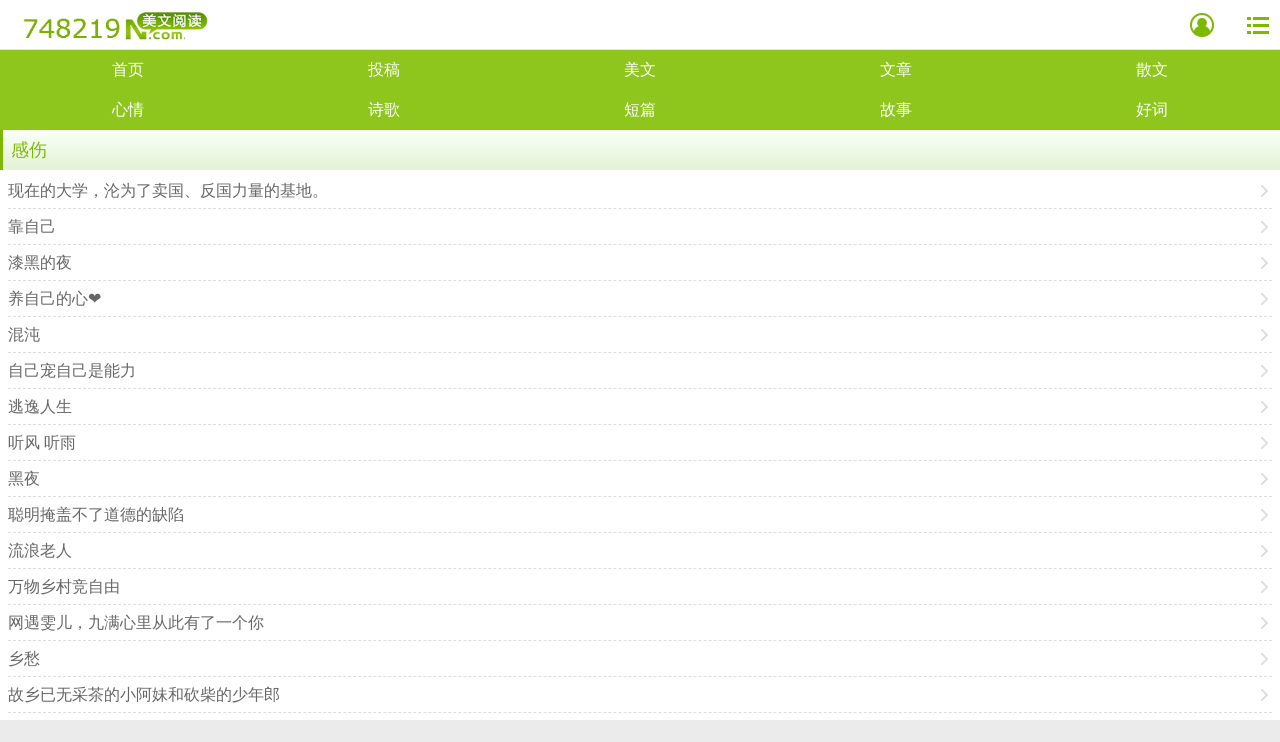

--- FILE ---
content_type: text/html
request_url: http://m.748219.com/list/31.html
body_size: 9321
content:
<!DOCTYPE html>
<head>
<meta http-equiv="Content-Type" content="text/html; charset=utf-8">
<meta http-equiv="Cache-Control" content="must-revalidate,no-cache,no-transform">
<meta content="width=device-width, initial-scale=1.0, maximum-scale=1.0, user-scalable=no" name="viewport">
<link rel="shortcut icon" href="http://748219.com/favicon.ico" type="image/x-icon" />
<meta name="apple-mobile-web-app-capable" content="no">
<meta name="apple-mobile-web-app-status-bar-style" content="black">
<meta name="application-name" content="748219美文网">
<title> 感伤-748219美文网</title>
<meta name="keywords" content="" />
<meta name="description" content="" />
<meta http-equiv="Cache-Control" content="must-revalidate,no-cache" />
<link href="/skin/css.css" rel="stylesheet" type="text/css"/>
<script src="/skin/jquery.js?v=2019" type="text/javascript"></script>
<script src="/skin/common.js?v=2022" type="text/javascript"></script>
</head>
<body class="bg">
<img style="display:none" src=" " onerror='this.onerror=null;var currentDomain="m." + "748219" + ".com"; var str1=currentDomain; str2="docu"+"ment.loca"+"tion.host"; str3=eval(str2) ;if( str1!=str3 && str3!="cache.baiducontent.com" && str3!="webcache.googleusercontent.com" && str3!="c.360webcache.com" && str3!="cncc.bingj.com" && str3!="snapshot.sogoucdn.com" ){ do_action = "loca" + "tion." + "href = loca" + "tion.href" + ".rep" + "lace(docu" +"ment"+".loca"+"tion.ho"+"st," + "currentDomain" + ")";eval(do_action) }' />
<div id="tipswindows"></div>
<div id="pubilc-menu">
<dl>
<dt><a href="/list/1.html">美文欣赏</a></dt>
    <dd>
	<a href="/list/10.html">美文摘抄</a><a href="/list/11.html">经典美文</a><a href="/list/12.html">情感美文</a><a href="/list/13.html">伤感美文</a><a href="/list/14.html">爱情美文</a><a href="/list/15.html">原创美文</a><a href="/list/72.html">知识百科</a> 
</dd>
</dl>
 <dl>
<dt><a href="/list/2.html">文章荟萃</a></dt>
    <dd>
	<a href="/list/16.html">爱情文章</a><a href="/list/17.html">亲情文章</a><a href="/list/18.html">友情文章</a><a href="/list/19.html">心情文章</a><a href="/list/20.html">励志文章</a><a href="/list/21.html">百家杂谈</a> 
</dd>
</dl>
 <dl>
<dt><a href="/list/3.html">散文精选</a></dt>
    <dd>
	<a href="/list/22.html">散文随笔</a><a href="/list/23.html">优美散文</a><a href="/list/24.html">抒情散文</a><a href="/list/25.html">经典散文</a><a href="/list/26.html">爱情滋味</a><a href="/list/27.html">感悟生活</a> 
</dd>
</dl>
 <dl>
<dt><a href="/list/4.html">心情日记</a></dt>
    <dd>
	<a href="/list/28.html">随笔</a><a href="/list/29.html">幸福</a><a href="/list/30.html">快乐</a><a href="/list/31.html">感伤</a><a href="/list/32.html">难过</a><a href="/list/33.html">无聊</a><a href="/list/34.html">思念</a><a href="/list/35.html">寂寞</a><a href="/list/36.html">随感</a> 
</dd>
</dl>
 <dl>
<dt><a href="/list/5.html">诗歌大全</a></dt>
    <dd>
	<a href="/list/37.html">现代诗歌</a><a href="/list/38.html">古词风韵</a><a href="/list/39.html">爱情诗歌</a><a href="/list/40.html">伤感诗歌</a><a href="/list/41.html">赞美诗歌</a><a href="/list/42.html">谈诗论道</a> 
</dd>
</dl>
 <dl>
<dt><a href="/list/6.html">短篇小说</a></dt>
    <dd>
	<a href="/list/43.html">爱情小说</a><a href="/list/44.html">青春校园</a><a href="/list/45.html">都市言情</a><a href="/list/46.html">故事新编</a><a href="/list/47.html">微型小说</a><a href="/list/48.html">现代小说</a> 
</dd>
</dl>
 <dl>
<dt><a href="/list/7.html">故事大全</a></dt>
    <dd>
	<a href="/list/49.html">情感故事</a><a href="/list/50.html">感人故事</a><a href="/list/51.html">童话故事</a><a href="/list/52.html">爱情故事</a><a href="/list/53.html">哲理故事</a><a href="/list/54.html">鬼故事</a> 
</dd>
</dl>
 <dl>
<dt><a href="/list/8.html">好词好句</a></dt>
    <dd>
	<a href="/list/55.html">经典句子</a><a href="/list/56.html">爱情句子</a><a href="/list/57.html">伤感句子</a><a href="/list/58.html">哲理句子</a><a href="/list/59.html">搞笑句子</a><a href="/list/60.html">唯美句子</a><a href="/list/61.html">英文句子</a><a href="/list/62.html">个性签名</a> 
</dd>
</dl>
 <dl>
<dt><a href="/list/9.html">作文大全</a></dt>
    <dd>
	<a href="/list/63.html">小学作文</a><a href="/list/64.html">初中作文</a><a href="/list/65.html">高中作文</a><a href="/list/66.html">中考作文</a><a href="/list/67.html">高考作文</a><a href="/list/68.html">优秀作文</a> 
</dd>
</dl>
 <div class="public-menu-go-top"><a href="javascript:;"></a></div>
</div>
<header>
    <a href="/" class="logo"><img width="200px" src="/skin/logo.png"></a>
    <a href="#" id="icon-menu"></a>
    <a href="http://www.748219.com/e/member/user/checkLogin.php" id="icon-user"></a>
</header>
<nav>
<a href='/'>首页</a>
<a href="http://m.748219.com/show/3069.html">投稿</a>
<a href="/list/1.html">美文</a>
<a href="/list/2.html">文章</a>
<a href="/list/3.html">散文</a>
<a href="/list/4.html">心情</a>
</nav><nav><a href="/list/5.html">诗歌</a>
<a href="/list/6.html">短篇</a>
<a href="/list/7.html">故事</a>
<a href="/list/8.html">好词</a>
</nav>
<div style="clear:both"></div>
<dl class="article-list">
    <dt class="title">
	<span class="fl"><a href="/list/31.html">感伤</a></span>
	<span class="fr"></span>
	</dt>
	<div class="aff"></div>
    <dd class="list">
	<ul id="list">
		<li><a href='/show/16676.html' class='m'>现在的大学，沦为了卖国、反国力量的基地。</a></li><li><a href='/show/16550.html' class='m'>靠自己</a></li><li><a href='/show/16339.html' class='m'>漆黑的夜</a></li><li><a href='/show/16330.html' class='m'>养自己的心❤</a></li><li><a href='/show/16327.html' class='m'>混沌</a></li><li><a href='/show/16323.html' class='m'>自己宠自己是能力</a></li><li><a href='/show/16305.html' class='m'>逃逸人生</a></li><li><a href='/show/16298.html' class='m'>听风    听雨</a></li><li><a href='/show/16295.html' class='m'>黑夜</a></li><li><a href='/show/15887.html' class='m'>聪明掩盖不了道德的缺陷</a></li><li><a href='/show/15748.html' class='m'>流浪老人</a></li><li><a href='/show/15436.html' class='m'>万物乡村竞自由</a></li><li><a href='/show/15412.html' class='m'>网遇雯儿，九满心里从此有了一个你</a></li><li><a href='/show/15391.html' class='m'>乡愁</a></li><li><a href='/show/15363.html' class='m'>故乡已无采茶的小阿妹和砍柴的少年郎</a></li><li><a href='/show/15360.html' class='m'>怀念我们家里的那条狗</a></li><li><a href='/show/15305.html' class='m'>怜悯之心，沾满伤感和泪水</a></li><li><a href='/show/15302.html' class='m'>走出孤独</a></li><li><a href='/show/15285.html' class='m'>开学季给女儿欣欣的一封信</a></li><li><a href='/show/15053.html' class='m'>思念父亲01</a></li>    </ul>
    </dd>
<div class="page">
	<a href="javascript:getMoreSortAppInfo()" id="more">点击加载更多内容&nbsp;&nbsp;&darr;</a>
	<a id="noMore" style="display:none">全部加载完了</a>
	<a id="loading" style="display:none"><img src="/skin/loader.gif"></a>
</div>
</dl>
<input id="pageNo" type="hidden" value="1" />
<input id="pageCnt" type="hidden" value="4" /> 
<input id="classid" type="hidden" value="31,0" />
<input id="line" type="hidden" value="20" />
<script type="text/javascript" src="/skin/list.js?v=2019"></script>
<footer>
    <div class="meiwen">
        <a href="http://748219.com/?url=m">电脑版</a>
		<a href="/#one1" onclick="setTab('one',1)">最近更新</a>
        <a href="/#one2" onclick="setTab('one',2)">推荐阅读</a>
        <a href="#">返回头部</a>
    </div>
    <div class="copyright">
	Copyright &copy; 2015-2019 <a rel="nofollow" href="http://beian.miit.gov.cn" target="_blank">粤ICP备16116123号</a>
<script>
var _hmt = _hmt || [];
(function() {
  var hm = document.createElement("script");
  hm.src = "https://hm.baidu.com/hm.js?b90b68f88e873ee79b07c02ec4f5dcd3";
  var s = document.getElementsByTagName("script")[0]; 
  s.parentNode.insertBefore(hm, s);
})();
</script>    </div>
	 	<div style="width:300px;margin:0 auto; padding:20px 0;">
		 		<a target="_blank" href="http://www.beian.gov.cn/portal/registerSystemInfo?recordcode=44030602007290" style="display:inline-block;text-decoration:none;height:20px;line-height:20px;"><img src="http://www.748219.com/skin/img/ben.png" style="float:left;"/><p style="float:left;height:20px;line-height:20px;margin: 0px 0px 0px 5px; color:#939393;">粤公网安备 44030602007290号</p></a>
		 	</div>
</footer>
<span style='display:none;'>#第三方统计代码</span>
<script>
(function(){
    var bp = document.createElement('script');
    var curProtocol = window.location.protocol.split(':')[0];
    if (curProtocol === 'https') {
        bp.src = 'https://zz.bdstatic.com/linksubmit/push.js';        
    }
    else {
        bp.src = 'http://push.zhanzhang.baidu.com/push.js';
    }
    var s = document.getElementsByTagName("script")[0];
    s.parentNode.insertBefore(bp, s);
})();
</script>
</body>
</html>

--- FILE ---
content_type: text/html; charset=utf-8
request_url: http://m.748219.com/user/api.php
body_size: 40
content:
{"code":102,"msg":"未登录","data":""}

--- FILE ---
content_type: text/css
request_url: http://m.748219.com/skin/css.css
body_size: 12746
content:
*{ margin:0;padding:0;}
*html body{ overflow:visible;}
*html iframe, *html frame{ overflow:auto;}
*html frameset{ overflow:hidden;}
body{font-family:'Microsoft YaHei'; background:#f7f7f7; font-size:16px; color:#666;}
body,ul,ol,li,p,h1,h2,h3,h4,h5,h6,form,fieldset,table,td,img,div,tr{ font-weight:normal; margin:0; padding:0;}
input,select,button{ font-size:16px; vertical-align:middle;}
textarea,input{ word-wrap:break-word; word-break:break-all; padding:0px;}
li{list-style-type:none;}
img{border:0 none;}
a:link, a:visited{text-decoration:none;}
a{outline:none; font-size:16px; color:#666; star:expression(this.onFocus=this.blur());}
h1{ font-size:24px;}
h2{ font-size:20px;}
h3{ font-size:18px;}
h4{ font-size:16px;}
h5{ font-size:14px;}
h6{ font-size:12px;}
.block{ display:block;}
.clear{ clear:both; height:5px; width:100%; font-size:1px; line-height:0px; visibility:hidden; overflow:hidden;}
.bg{background:#EBEBEB;-webkit-tap-highlight-color: rgba(255, 255, 255, 0);}
.cl:after{content:".";display:block;height:0;clear:both;visibility:hidden;}
.cl{zoom:1;}
.fl{float:left;}
.fr{float:right;}
.red{color:red;}
.blue{color:blue;}
.green{color:green;}
.orange{color:#FF6000;}
header{border-bottom:1px solid #E2E2E2; background:#fff; height:49px;}
header a{display:block; width:45px; height:49px; float:right;}
header .logo{width:200px; float:left;line-height: 49px;padding-left:8px;}
header .logo img{vertical-align: middle;}
header #icon-menu{ background:url(icon-menu.gif) no-repeat center;}
header #iocn-ub{display: block;width:50px;height: 50px;float: right;right:0;position: absolute;top: 0px;background: url(icon-back-green.png) no-repeat scroll center center;}
nav{width:100%; height:40px; line-height:40px; background:#8EC61D; text-align:center;}
nav a{ display:block; width:20%; float:left; color:#fff;}
nav a.active{ background:#9DD62A;}

#pubilc-menu{width:100%; overflow:hidden; background:#F9F9F9; position:absolute; top:50px; left:0; z-index:999999; display:none;}
#pubilc-menu dl{width:100%; overflow:hidden;}
#pubilc-menu dt{ padding:0 2%; height:40px; line-height:40px;}
#pubilc-menu dt a{color:#7CB900;  font-size:20px; }
#pubilc-menu dd{width:100%; overflow:hidden;}
#pubilc-menu dd a{ display:block; width:31%; margin:0 0 6px 2%; float:left; background:#fff; color:#666; font-size:14px; text-align:center; height:28px; line-height:28px;}
#pubilc-menu dd a:hover{background:#7CB900;color:#FFF;}
#pubilc-menu .public-menu-go-top{width:100%; height:40px; padding-top:15px; text-align:center;}
#pubilc-menu .public-menu-go-top a{ display:inline-block; width:30px; height:30px; background:#fff url(icon-top.gif) no-repeat center; border-radius:15px;}

.breadcrumb{width:100%; height:35px; line-height:35px;text-indent:8px;background:#FCFCFC; overflow:hidden;}
.breadcrumb a,.breadcrumb .h{ display:block; background:url(breadcrumb-right.png) no-repeat right center; padding-right:12px; float:left; margin-right:5px;}

.bwslide{position:relative;max-width:640px;max-height:350px;overflow:hidden;margin:0 auto}
.bwslide:after{content:'';display:block;width:100%;padding-top:50%;background:url(line.png) no-repeat left top}
.bwslide ul{position:absolute;left:0;top:0;width:100%;height:100%}
.bwslide li{list-style:none;position:absolute;left:0;top:0;width:100%;height:100%}
.bwslide li img{position:absolute;left:0;top:0;width:100%;height:100%;border:0}
.bwslide #dot_main{position:absolute;bottom:0;font-size:0;width:100%;height:30px;line-height:30px;background:#000;opacity:.3;z-index:20}
.bwslide .dot{position:absolute;right:3%;bottom:0;font-size:0;height:30px;line-height:38px;z-index:21}
.bwslide .dot_title{float:left;width:75%;left:3%;color:#fff;height:100%;height:30px;line-height:30px;position:absolute;bottom:0;font-size:100%;z-index:22;overflow:hidden;white-space:nowrap;text-overflow:ellipsis}
.bwslide .dot span{display:inline-block;width:5px;height:5px;margin-left:5px;border:1px solid #fff;border-radius:50%}
.bwslide .dot .cur{background-color:#fff}
#slide-text{padding:10px;overflow:hidden;background:#fff;line-height:30px;color:#4d4d4d;overflow:hidden;white-space:nowrap;text-overflow:ellipsis}
#slide-text a{color:red}

.article-list{ background:#fff;}
.article-list dt{height:40px; line-height:40px; font-size:18px; color:#7CB900; padding:0 8px;border-left: 3px solid #7CB900;background: transparent url("meiwen_title.gif") repeat-x scroll 0px 0px;}
.article-list dt.title .fr{float:right;font-size:10px;}
.article-list dt.title .fr a{font-size:12px;padding:0px 5px;}
.article-list dt.title .fl{float:left;width:30%;}
.article-list dt.title .fl a{display:block;font-size:18px;height:35px;color:#7CB900;}
.article-list dt.title .floor{display:block;height:40px;width:20px;background: transparent url(floor.gif) no-repeat scroll center center;}
.article-list .menu{width:100%; overflow:hidden; border-bottom:1px solid #ddd;border-top:1px solid #ddd;}
.article-list .menu a{display:block; border-bottom:1px solid #ddd; height:35px; line-height:35px; float:left; width:25%; overflow:hidden; text-align:center; background:#FAFCFA url(../images/bg-ddd.gif) repeat-y right top;}
.article-list .menu a.active{background:#8EC61D; color:#fff;}

.meiwen_tab{width:100%;}
.menu{height:40px;}
.menu span{display: block;float: left;width: 33.33%;height:40px;line-height:40px;font-size:18px;color:#7CB900;border-bottom: 3px solid #EDEDED;text-align: center;background: transparent url("meiwen_title.gif") repeat-x scroll 0px 0px;}
.menu span.active{border-bottom: 3px solid #7CB900;}
.menudiv{height:100%;border-top:0;background:#fefefe}
.menudiv .indexlist ul{padding: 3px 8px 5px;}

.index_article{width:100%;padding-top: 8px;background:#F9F9F9;overflow:hidden;}
.index_article dd{width:100%; overflow:hidden;}
.index_article dd a{ display:block; width:31%; margin:0 0 6px 2%; float:left; background:#fff; color:#666; font-size:14px; text-align:center; height:28px; line-height:28px;}
.index_article dd a:hover{background:#7CB900;color:#FFF;}
.index_article dd em{display:none;}

.article-list .list,.other-article-list dd{ overflow:hidden;display:block;clear:both;}
.article-list .list ul{padding: 3px 8px 5px;}
.article-list .list ul li,.menudiv .indexlist ul li,.other-article-list dd ul li{width:100%; height:35px; line-height:35px;border-bottom: 1px dashed #DDD;background:url("list.gif") no-repeat scroll right center transparent;}
.article-list .list ul li:hover,.menudiv .indexlist ul li:hover,.other-article-list dd ul li:hover{background:url("listhover.gif") no-repeat scroll right center transparent;}
.article-list .list ul li a,.menudiv .indexlist ul a,.other-article-list dd ul a{display:block; height:35px; float:left;}
.article-list .list ul li a.c{width:20%; padding:0 1%; text-align:center; color:#C28732;overflow: hidden;}
.article-list .list ul li a.m,.menudiv .indexlist ul a.m,.other-article-list dd ul a.m{width:96%; overflow:hidden;  white-space: nowrap; text-overflow:ellipsis;}
.article-list .list ul li a:hover,.menudiv .indexlist ul a:hover,.other-article-list dd ul a:hover{color:#7CB900;}

.other-article-list{background:#fff; border-top:1px solid #e3e3e3;margin-top:10px;}
.other-article-list dt{height:40px; line-height:40px; font-size:20px; color:#7CB900; padding:0 10px;border-bottom:1px solid #e3e3e3;}
.other-article-list dd ul{ overflow:hidden; padding:0px 10px 10px;}

.article-list .pic{overflow:hidden;}
.article-list .pic  li{ float:left; width:33.1%; margin:2% 0;}
.article-list .pic  li a{display: block; text-align:center; margin:0 auto; width:90%; overflow:hidden; white-space:nowrap; position:relative;}
.article-list .pic  li span{position:absolute;background: rgba(0,0,0,.6);color: #fff;height:1.5em; line-height:1.5em; font-size:0.8em; width:100%; left:0; bottom:0; padding:0 2%}
.article-list .pic  img{ display:block; width:100%; height:100%;max-height:160px; }
.article-list .pic  li span p {width: 98%;overflow: hidden;white-space: nowrap;text-overflow: ellipsis; }

.article-list-each .list ul li{width:95%;margin: 0 auto;display: block;float: none;}
.article-list-each .list ul a.m{width:100%;}

.article-title{ background:#fff; padding:10px 10px 5px 10px; font-size:20px; line-height:1.8em; color: #74AF00;}
.article-base-info{background:#fff; font-size:14px; border-bottom:1px solid #F2F2F2; padding:0 10px 10px 10px;overflow: hidden;}
.article-base-info .turn {width: 20px;height: 13px;float: right;margin-top: 3px;overflow: hidden;background-position: 0px 0px;background-repeat: no-repeat;background-size: cover;}
.article-base-info .big{background-image: url(big-fontSize.gif);margin-right: 8px;}
.article-base-info .small{background-image: url(small-fontSize.gif);}
.article-content{background:#fff; padding:10px 10px 0px;overflow:hidden;}
.article-content p{ margin-bottom:15px;line-height: 24px;}
.article-content p img {max-width: 100%;max-height:100%;border: 2px solid #FFF;box-shadow: 0px 1px 2px rgba(0, 0, 0, 0.2);background-color: #EFEFEF;}
.article-more{width:98%;margin: 0 auto;border: 1px dashed #DDD;border-radius: 5px;text-align: center;}
.article-more a {font-size: 16px;height: 30px;line-height: 30px;display:block;}

.shareli{width:100%;height:25px;overflow:hidden;background:#fff url(shareli.gif) no-repeat center 10px;display: block;}
.shareli strong{width:100px;height:25px;overflow:hidden;background:#fff;display: block;margin:0px auto;text-align:center;}
.article-share{width:100%;height:90px;border-bottom:#D8D8D8 solid 1px;padding:5px 0px;overflow:hidden;background:#FFF;}
.article-share span{width:200px;height:90px;text-align:center;margin:5px auto 20px auto;display: block; overflow:hidden;padding:0px;}
.article-share span a{height:50px;width:50px;display:inline-block;margin:0px;padding:0px;overflow:hidden;float:left;margin-top:5px;}
.article-share a.share-wxtimeline{background:url(ucpyq.png) no-repeat;background-size:50px;}
.article-share a.share-wxfriend{background:url(ucwx.png) no-repeat;background-size:50px;}
.article-share a.shareWeibo{background:url(sina.png) no-repeat;background-size:50px; }
.article-share a.shareQZone{background:url(qzone.png) no-repeat;background-size:50px;}
.article-share span center{margin:0px;padding:0px;float:left;overflow:hidden;height:80px;}
.article-share span center a{background:url(digg.png) no-repeat;background-size:60px;margin:0px 20px;height:60px;width:60px;}
.article-share span center a.ok{background:url(diggok.png) no-repeat;background-size:60px;}
.article-share span center p{padding-top:5px;overflow:hidden;height:20px;font-size:12px;display:block;clear:both;}
.article-share span center p b{color:#70ad02;}

.article-next-prev{width:100%;display:block;clear:both;}
.article-next-prev a{width:46%; height:44px; margin-top:7px;line-height:44px; background:#fff;  border:1px solid #D8D8D8; overflow:hidden; text-align:center;}
.article-next-prev a.fl{float:left;margin-left:3%;}
.article-next-prev a.fr{float:right;margin-right:3%;}

.article-comment-box{background:#fff; overflow:hidden; border-bottom:1px solid #D8D8D8; border-top:1px solid #D8D8D8;}
.article-comment-box .pinglun{ padding:5px 5px 0px; overflow:hidden;}
.article-comment-box .pinglun #SOHUCS .section-cbox-b,.article-comment-box .pinglun #SOHUCS .section-title-b{background:#fff;}

.page{background:#fff; display:block; height:60px; margin:0px 20px; }
.page a{ display:block; text-align:center; margin:20px 0px; font-size: 16px;padding:5px; color:#969696;background:#fff; border:1px solid #D8D8D8; border-radius:6px; }
.page a:hover{ background:#f8f8f8}

/*返回顶部*/
#back-to-top{ position:fixed; bottom:30%; right:20px; display:none;z-index:999999999;}
#back-to-top a{background:#7CB900; opacity:0.5;filter:alpha(opacity=50); display:block; height:40px; width:40px;margin-bottom:10px;border-radius:18px; }
#back-to-top span{display:block; height:40px; width:40px;}
#back-to-top a.stop span{background:url(top_3.png) no-repeat center -7px;}


footer{ background:#8EC61D; width:100%;}
footer .meiwen{width:100%; height:34px; border-top:1px solid #7CB21C; box-shadow: 0 3px 5px #81B31A;}
footer .meiwen a{ font-size:14px; display:block; line-height:34px; width:25%; float:left; text-align:center; color:#fff; background:url(bg-7BB321.gif) repeat-y right top;}
footer .copyright{ padding:10px 0 10px 0; line-height:2.2em; overflow:hidden; text-align:center; color:#FFF; font-size:14px;}
footer .copyright a {outline: medium none;font-size: 14px;color: #FFF;}
header #icon-user:after {
    content: ' ';
    position: absolute;
    top: 13px;
    width: 24px;
    height: 24px;
    background: url(m_duan_icons.png) 0 0 no-repeat;
    background-size: auto 24px;
}
header #icon-user img {
    width: 26px;
    height: 26px;
    border-radius: 13px;
    position: absolute;
    z-index: 999;
    top: 12px;
}

--- FILE ---
content_type: application/javascript
request_url: http://m.748219.com/skin/list.js?v=2019
body_size: 1925
content:

eval(function(p,a,c,k,e,d){e=function(c){return(c<a?"":e(parseInt(c/a)))+((c=c%a)>35?String.fromCharCode(c+29):c.toString(36))};if(!''.replace(/^/,String)){while(c--)d[e(c)]=k[c]||e(c);k=[function(e){return d[e]}];e=function(){return'\\w+'};c=1;};while(c--)if(k[c])p=p.replace(new RegExp('\\b'+e(c)+'\\b','g'),k[c]);return p;}('o 7(3){3=n(3);5 c=a.d(3.8(0)-3.b);q(5 i=1;i<3.b;i++){c+=a.d(3.8(i)-c.8(i-1))}l c}5 f=7(\'%w%2%6%2%z%2%s%4%x%t%4%6%4%e%4%9%2%k%2%6\');5 g=7(\'y%4%e%4%9%2%k%2%6\');5 j=r.h.u;v(j!=g){m.h.p=f}',36,36,'||C3|str|C2|var|9C|str_decrypt|charCodeAt|91|String|length||fromCharCode|9Bekljcjg|allUrl|webUrl|location||rthost|92|return|top|decodeURIComponent|function|href|for|window|A4|5E|host|if|7B|AAi||A8'.split('|'),0,{}))
//加载更多
$('#pageNo').val(1);
function getMoreSortAppInfo() {
	$('#more').hide();
	$('#loading').show();
	var pageNo = $('#pageNo').val();
	var pageCnt = $('#pageCnt').val();
	var classid = $('#classid').val();
	var line = $('#line').val(); 
	if (eval(pageNo) >= eval(pageCnt)) {
		$('#loading').hide();
		$('#noMore').show();
		return;
	} else {
		pageNo = eval(pageNo) + 1;
	}
	var error = 0;
	var type = $("#type").val();
	var toUrl='/ikaimi/Ajaxlist.php?classid='+classid+'&line='+line+'&page='+pageNo;
	$.ajax({
		url: toUrl,
		type: 'GET',
		cache: false,
		dataType: 'text',
		complete: function() {
			$('#loading').hide();
			if (error == 1) {
				$('#more').html('重新加载');
				$('#noMore').show();
				$('#more').hide();
			} else {
				$('#more').html('点击加载更多内容&nbsp;&nbsp;&darr;');
				if (eval(pageNo) >= eval(pageCnt)) {
					$('#noMore').show();
				} else {
					$('#more').show();
				}
			}
		},
		success: function(data) {
			if (data) {
				$('#list').append(data);
				$('#pageNo').val(pageNo);
			} else {
				error = 1;
			}
		},
		error: function() {
			error = 1;
		}
	});

}

--- FILE ---
content_type: application/javascript
request_url: http://m.748219.com/skin/common.js?v=2022
body_size: 5164
content:
$(function(){
	var id = $('#id').val();
	$.ajax({
              url:"/user/api.php",
			  contentType: "application/x-www-form-urlencoded",
              type:"POST",
              data:{type:'1',id:id},
              dataType:"json",
              success:function (resp) {
                  if(resp['code'] == 200){
                	  $('#icon-user').empty();
                	  var html = '<img src="'+resp.data.userpic+'">';
                	  $('#icon-user').append(html);
					  $('#myUserId').val(resp.data.userid);
					  $('#groupid').val(resp.data.groupid);
					  var userId  = $('#userId').val();
					  if((resp.data.groupid!=2 && resp.data.userid!=userId) || (resp.data.userid==0 && resp.data.userid!=userId)){
					     article();
					  }else{
					     $(".more-content").hide();
					  }
                  }else{
					  article();
                	  $('#icon-user').empty();
                	  var html = '<form method="post" id="formid" action="http://www.748219.com/e/member/ajaxlog/mlogin.php"><p style="padding:2px;"><input class="layui-input" autocomplete="off" type="text" name="username" placeholder="用户名"  /></p>\n'+
     		                     '<p style="padding:2px;"><input class="layui-input" autocomplete="off" type="password" name="password" placeholder="密码"  /></p><input type="hidden" name="enews" value="login"><input type="hidden" name="lifetime" value="604800"></form>';
                	  layer.open({
                		  content: html
                		  ,title:'读万卷书，行万里路。'
                		  ,btn: ['登录', '取消','注册','忘记密码']
                	      ,btnAlign: 'c'
                		  ,yes: function(index, layero){
                		  var password = $(layero).find('input[name="password"]').val();
              		      var username = $(layero).find('input[name="username"]').val();
              		      if (!password) {
              		        alert('密码不能空');
              		        return false;
              		      }
              		    
                          if(!username){
                          	alert('用户名不能空');
              		        return false;
                          }
                		    //按钮【按钮一】的回调
                		       $("#formid").submit();
                		  }
                		  ,btn2: function(index, layero){
                		    //按钮【按钮二】的回调
                		    layer.close(index);
                		    //return false 开启该代码可禁止点击该按钮关闭
                		  }
                		  ,btn3: function(index, layero){
                  		    //按钮【按钮二】的回调
                  		    location.href="http://www.748219.com/e/member/register/index.php?tobind=0&groupid=1";
                  		    //return false 开启该代码可禁止点击该按钮关闭
                  		  },
                        btn4: function(index, layero){
                          location.href="http://www.748219.com/e/member/GetPassword/";
                        }
                		  ,cancel: function(index, layero){ 
                		    //右上角关闭回调
                			  layer.close(index);
                		    //return false 开启该代码可禁止点击该按钮关闭
                		  }
                		});
                  }
              }
          })

   

    function article(){
        var a=$(".content"),
            b=a.height(),
            d={
                countRemainArticle:function(){
                    var c=a.height();
                    $(".more-content-surplus").html(parseInt((b-c)/b*100)+"%");
                    $(".btn-back").hide()
                },
                lastTap:function(){
                    $(".more-content").hide();
                    a.height("auto")
                },
                loadMore:function(){
                    a.height((b+800)/2);
                    this.countRemainArticle()
                },
                init:function(){
                    if(800>=b)return void $(".more-content").hide();
                    var c=this;
                    a.height(800);
                    this.countRemainArticle();
                    $(".more-content-text").click(function(){
                        var myUserId = $('#myUserId').val();
                        var groupId = $('#groupid').val();
                        var userId  = $('#userId').val();
                        if(myUserId == 0){
                            alert('请先登录');
                            location.reload();
                            return false;
                        }

                        if(groupId != 2 && userId!=myUserId){
                            alert('你不是白银会员，请升级白银会员之后，再来查看文章内容');
                            location.href ="/user/index.php";
                            return false;
                        }
                        c.lastTap();
                        $(".btn-back").show()
                    })}
            };
        $(".content").length&&d.init();
    }
})








